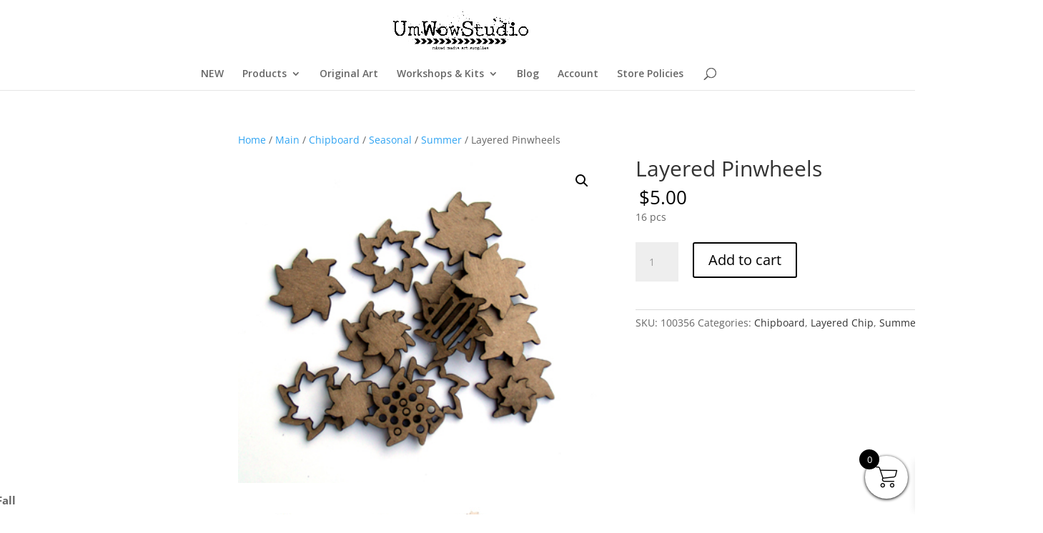

--- FILE ---
content_type: text/css; charset=utf-8
request_url: https://umwowstudio.com/wp-content/et-cache/global/et-divi-customizer-global.min.css?ver=1762523518
body_size: 4061
content:
body,.et_pb_column_1_2 .et_quote_content blockquote cite,.et_pb_column_1_2 .et_link_content a.et_link_main_url,.et_pb_column_1_3 .et_quote_content blockquote cite,.et_pb_column_3_8 .et_quote_content blockquote cite,.et_pb_column_1_4 .et_quote_content blockquote cite,.et_pb_blog_grid .et_quote_content blockquote cite,.et_pb_column_1_3 .et_link_content a.et_link_main_url,.et_pb_column_3_8 .et_link_content a.et_link_main_url,.et_pb_column_1_4 .et_link_content a.et_link_main_url,.et_pb_blog_grid .et_link_content a.et_link_main_url,body .et_pb_bg_layout_light .et_pb_post p,body .et_pb_bg_layout_dark .et_pb_post p{font-size:14px}.et_pb_slide_content,.et_pb_best_value{font-size:15px}.nav li ul{border-color:#000000}.et_secondary_nav_enabled #page-container #top-header{background-color:#000000!important}#et-secondary-nav li ul{background-color:#000000}#et-secondary-nav li ul{background-color:#ffffff}#top-menu li.current-menu-ancestor>a,#top-menu li.current-menu-item>a,#top-menu li.current_page_item>a{color:#000000}#footer-bottom{background-color:#000000}#footer-info,#footer-info a{color:#ffffff}@media only screen and (min-width:981px){.et_header_style_left #et-top-navigation,.et_header_style_split #et-top-navigation{padding:46px 0 0 0}.et_header_style_left #et-top-navigation nav>ul>li>a,.et_header_style_split #et-top-navigation nav>ul>li>a{padding-bottom:46px}.et_header_style_split .centered-inline-logo-wrap{width:91px;margin:-91px 0}.et_header_style_split .centered-inline-logo-wrap #logo{max-height:91px}.et_pb_svg_logo.et_header_style_split .centered-inline-logo-wrap #logo{height:91px}.et_header_style_centered #top-menu>li>a{padding-bottom:16px}.et_header_style_slide #et-top-navigation,.et_header_style_fullscreen #et-top-navigation{padding:37px 0 37px 0!important}.et_header_style_centered #main-header .logo_container{height:91px}.et_header_style_centered #logo{max-height:100%}.et_pb_svg_logo.et_header_style_centered #logo{height:100%}.et_fixed_nav #page-container .et-fixed-header#top-header{background-color:#ffffff!important}.et_fixed_nav #page-container .et-fixed-header#top-header #et-secondary-nav li ul{background-color:#ffffff}.et-fixed-header #top-menu li.current-menu-ancestor>a,.et-fixed-header #top-menu li.current-menu-item>a,.et-fixed-header #top-menu li.current_page_item>a{color:#000000!important}}@media only screen and (min-width:1350px){.et_pb_row{padding:27px 0}.et_pb_section{padding:54px 0}.single.et_pb_pagebuilder_layout.et_full_width_page .et_post_meta_wrapper{padding-top:81px}.et_pb_fullwidth_section{padding:0}}.fs-free-shipping-notice-and-button-wrapper{align-content:flex-start;align-items:center;display:flex;flex-direction:row;flex-wrap:wrap;justify-content:space-between}.fs-free-shipping-notice-progress-bar{border:1px solid #000}.fs-free-shipping-notice-progress-bar>span{background-color:#000}.woocommerce #content input.button,.woocommerce #respond input#submit,.woocommerce a.button,.woocommerce button.button,.woocommerce input.button,.woocommerce-page #content input.button,.woocommerce-page #respond input#submit,.woocommerce-page a.button,.woocommerce-page button.button,.woocommerce-page input.button{background:#fff!important;color:#000!important;text-shadow:none!important;border-color:#000!important}.woocommerce #content input.button:hover,.woocommerce #respond input#submit:hover,.woocommerce a.button:hover,.woocommerce button.button:hover,.woocommerce input.button:hover,.woocommerce-page #content input.button:hover,.woocommerce-page #respond input#submit:hover,.woocommerce-page a.button:hover,.woocommerce-page button.button:hover,.woocommerce-page input.button:hover{background:#fff!important;color:#000!important;text-shadow:none!important;box-shadow:none!important;border-color:#000!important}.woocommerce #content input.button.alt:hover,.woocommerce #respond input#submit.alt:hover,.woocommerce a.button.alt:hover,.woocommerce button.button.alt:hover,.woocommerce input.button.alt:hover,.woocommerce-page #content input.button.alt:hover,.woocommerce-page #respond input#submit.alt:hover,.woocommerce-page a.button.alt:hover,.woocommerce-page button.button.alt:hover,.woocommerce-page input.button.alt:hover{background:#000!important;color:#fff!important;text-shadow:none!important;box-shadow:none!important;border-color:#000!important}.product-template-default.single.single-product .berocket_single_filter_widget div{display:none!important}.product-template-default.single.single-product .woocommerce-loop-product__title{font-size:15px!important}.et_pb_widget.woocommerce.widget_price_filter{overflow:hidden!important}.orderby,.woocommerce div.product form.cart .variations td select{font-size:17px}#widget-collapscat-2-top li.collapsing.categories .sym{padding-right:0!important}.woocommerce span.onsale,.woocommerce-page span.onsale{background-color:#000!important}.woocommerce-products-header__title.page-title{font-size:40px;font-weight:bold}.widget_search #searchsubmit{background-color:#000;color:#fff!important;border-color:#94a6bf!important}.widget_search #searchsubmit:hover{background-color:#000;border-color:#000!important}.woocommerce nav.woocommerce-pagination ul,.woocommerce nav.woocommerce-pagination ul li{border:none!important}.page-numbers{color:#000!important;font-size:20px!important}.et_pb_widget a{font-size:15px;font-weight:bold}@media (max-width:900px) and (min-width:400px){.sortbytxt{margin-top:50%;margin-bottom:-50%;margin-left:41%;font-size:14px;color:#aaa}.et_header_style_split #main-header .mobile_nav{border:1px solid #94a6bf!important;border-radius:50px!important;background:#fff!important}.prodbuttonmob,.prodbuttonmob2,.prodbuttonmob3,.prodbuttonmob4{position:absolute!important;margin-top:55%!important;z-index:1231!important;background-color:#fff;border:1px solid #000;color:#000;padding:6px 15px;text-align:center;text-decoration:none;display:inline-block;font-size:14px;border-radius:50px!important}.prodbuttonmob{margin-left:10%!important}.prodbuttonmob2{margin-left:30%!important}.prodbuttonmob3{margin-left:48.5%!important}.prodbuttonmob4{margin-left:76%!important}.et_right_sidebar #left-area{margin-top:10%!important;padding-bottom:10%}ul.products li.product .onsale{border-radius:100%!important;font-size:10px!important;line-height:10px!important;height:7vh!important;width:7vh!important;margin-left:500%!important;margin-right:500%!important;padding:4%!important;padding-top:2.8vh!important;white-space:nowrap;overflow:hidden}.woocommerce-page span.onsale{background-color:#000!important;border-radius:50%!important;height:15vw;width:15vw;font-size:12px;white-space:nowrap;overflow:hidden;padding:5px!important;padding-top:4.5vw!important}.woocommerce ul.products li.product .onsale{left:2px!important;top:2px!important}.et_shop_image,.woocommerce ul.products li.product a img{min-height:165px!important;min-width:165px!important;max-height:165px!important;max-width:165px!important}.et_pb_widget.widget_collapscat{display:none!important}.woocommerce-page ul.products li.product:nth-child(n){margin:0 0 11.5%!important;width:50%!important;margin-left:-5px!important}.xoo-wsc-basket,.xoo-wsc-container{z-index:112312312331!important}.et_non_fixed_nav.et_transparent_nav #main-header,.et_non_fixed_nav.et_transparent_nav #top-header,.et_fixed_nav #main-header,.et_fixed_nav #top-header{position:fixed}.et-fixed-header #logo{transition:max-width 1s ease;max-width:25%!important}#top-header.et-fixed-header{transition:background-color 1s ease,color 1s ease;background-color:#fff;color:#000}#top-header.et-fixed-header a{transition:color 1s ease;color:#000}#top-header{transition:background-color 1s ease,color 1s ease;background-color:rgba(0,0,0,.5);color:#fff}#top-header a{transition:color 1s ease;color:#fff}#logo{transition:max-width 1s ease;max-width:50%!important}.et_fixed_nav.et_secondary_nav_two_panels #main-header{margin-top:-2px!important}.woocommerce .widget_price_filter .ui-slider .ui-slider-handle:hover{cursor:pointer!important}.woocommerce .widget_price_filter .ui-slider .ui-slider-handle{position:absolute;width:14px;height:14px;background-color:#000;cursor:ew-resize;outline:0;top:-5px;border:1px solid #d3d3d3;border-radius:2px}.woocommerce .widget_price_filter .ui-slider-horizontal{height:4px!important;background:#000!important}.woocommerce .widget_price_filter .ui-slider .ui-slider-range{background:#000!important}.woocommerce .widget_price_filter .price_slider_wrapper .ui-widget-content{background:#fff!important;border:1px solid #aaa!important}}@media (min-width:980px){.woocommerce-page span.onsale{border-radius:100%!important;font-size:11px!important;line-height:10px!important;height:7vh!important;width:7vh!important;padding:5px!important;padding-top:3vh!important}.prodbuttonmob,.prodbuttonmob2,.prodbuttonmob3,.prodbuttonmob4{display:none!important}.sortbytxt{display:none!important}ul.products li.product .onsale{border-radius:100%!important;font-size:11px!important;line-height:10px!important;height:6vh!important;width:6vh!important;padding:3%!important;padding-top:2.5vh!important;white-space:nowrap;overflow:hidden}.woocommerce ul.products li.product .onsale{left:2px!important;top:2px!important}.et_pb_cta_6 .et_pb_promo_description,.et_pb_cta_7 .et_pb_promo_description,.et_pb_cta_8 .et_pb_promo_description{padding-top:10%}.toppromo{margin-top:-15vh!important}.berocket_single_filter_widget div{overflow:hidden!important}.woocommerce .widget_price_filter .ui-slider .ui-slider-handle:hover{cursor:pointer!important}.woocommerce .widget_price_filter .ui-slider .ui-slider-handle{position:absolute;width:8px;height:3px;background-color:#e6e6e6;cursor:ew-resize;outline:0;top:0;margin-left:-.5em;border:1px solid #aaa;border-radius:2px}.ui-widget-header{background:#000!important}.woocommerce .widget_price_filter .ui-slider-horizontal{height:3px;border:1px solid #aaa}#widget-collapscat-2-top li.collapsing.categories{margin-top:14%}span.collapsing.categories.expand{font-size:36px;float:right}span.collapsing.categories.collapse{font-weight:bolder;font-size:20px!important;float:right}.et_pb_widget.woocommerce.widget_product_categories{display:none}.woocommerce ul.products li.product:nth-child(6n+1){clear:both!important}.woocommerce ul.products li.product{clear:none!important;margin:1%!important;width:14%!important}.products{float:left;width:100%}.searchform{width:125%!important}.et_right_sidebar #left-area{float:right!important;min-width:110%!important;margin-right:-30%!important}#sidebar{float:none!important;margin-left:-30%}.et_shop_image,.woocommerce ul.products li.product a img{min-height:140px!important;min-width:140px!important;max-height:140px!important;max-width:140px!important}.woocommerce span.onsale,.woocommerce-page span.onsale{font-size:15px}.et_pb_gutters3.et_right_sidebar.woocommerce-page #main-content ul.products li.product{padding:10px!important;min-height:250px;max-height:250px}}@media (min-width:980px) and (min--moz-device-pixel-ratio:1.5),(min-width:980px) and (-o-min-device-pixel-ratio:3/2),(min-width:980px) and (-webkit-min-device-pixel-ratio:1.5),(min-width:980px) and (min-device-pixel-ratio:1.5),(min-width:980px) and (min-resolution:144dpi),(min-width:980px) and (min-resolution:1.5dppx){span.collapsing.categories.collapse{font-weight:bolder;font-size:20px!important;float:right}.berocket_single_filter_widget div{overflow:visible!important}.woocommerce .widget_price_filter .ui-slider .ui-slider-handle:hover{cursor:pointer!important}.woocommerce .widget_price_filter .ui-slider .ui-slider-handle{position:absolute;width:14px;height:14px;background-color:#e6e6e6;cursor:ew-resize;outline:0;top:-5px;border:1px solid #d3d3d3;border-radius:2px}.woocommerce .widget_price_filter .ui-slider-horizontal{height:4px!important;background:#000!important}.woocommerce .widget_price_filter .ui-slider .ui-slider-range{background:#000!important}.woocommerce .widget_price_filter .price_slider_wrapper .ui-widget-content{background:#fff!important;border:1px solid #aaa!important}.et_pb_cta_6 .et_pb_promo_description,.et_pb_cta_7 .et_pb_promo_description,.et_pb_cta_8 .et_pb_promo_description{padding-top:2%!important}.toppromo{margin-top:auto!important}.toppromo .et_pb_promo_description div{font-size:19px!important}.toppromo .et_pb_promo_description{margin-left:-50%!important;margin-right:-50%!important}.et_pb_gutters3.et_right_sidebar.woocommerce-page #main-content ul.products li.product{padding:5px!important;min-height:220px;max-height:220px}.products{float:right;width:100%}.searchform{width:125%}.et_pb_widget.woocommerce.widget_product_categories{display:none}.et_right_sidebar #left-area{float:right!important;min-width:90%!important;margin-right:-10%!important}#sidebar{float:left!important;margin-left:-10%!important}.et_shop_image{min-height:115px!important;max-height:115px!important}.woocommerce ul.products li.product a img{min-height:115px!important;min-width:115px!important;max-height:115px!important;max-width:115px!important}.woocommerce span.onsale,.woocommerce-page span.onsale{font-size:12px;padding:4px!important;letter-spacing:1px}.woocommerce-page span.onsale{border-radius:100%!important;font-size:11px!important;line-height:10px!important;height:9vh!important;width:9vh!important;padding:5px!important;padding-top:4vh!important}ul.products li.product .onsale{border-radius:100%!important;font-size:9px!important;line-height:10px!important;height:7vh!important;width:7vh!important;padding:3.5%!important;padding-top:3vh!important}.woocommerce ul.products li.product .onsale{left:5px!important;top:5px!important}}.container:before{background-color:transparent!important}.et_pb_widget_area_right{border-left:0!important}.et_pb_widget_area_left{border-right:0!important}.woocommerce #content div.product p.price,.woocommerce #content div.product span.price,.woocommerce #content input.button,.woocommerce #content input.button.alt,.woocommerce #content input.button.alt:hover,.woocommerce #content input.button:hover,.woocommerce .star-rating span::before,.woocommerce a.button,.woocommerce a.button.alt,.woocommerce a.button.alt:hover,.woocommerce a.button:hover,.woocommerce button.button,.woocommerce button.button.alt,.woocommerce button.button.alt:hover,.woocommerce div.product p.price,.woocommerce div.product span.price,.woocommerce input.button,.woocommerce input.button.alt,.woocommerce input.button.alt:hover,.woocommerce input.button:hover,.woocommerce-page #content div.product p.price,.woocommerce-page #content div.product span.price,.woocommerce-page #content input.button,.woocommerce-page #content input.button.alt,.woocommerce-page #content input.button.alt:hover,.woocommerce-page .star-rating span::before,.woocommerce-page a.button,.woocommerce-page a.button.alt,.woocommerce-page a.button.alt:hover,.woocommerce-page a.button:hover,.woocommerce-page button.button,.woocommerce-page button.button.alt,.woocommerce-page button.button.alt:hover,.woocommerce-page button.button:hover,.woocommerce-page div.product p.price,.woocommerce-page div.product span.price,.woocommerce-page input.button,.woocommerce-page input.button.alt,.woocommerce-page input.button.alt:hover,.woocommerce-page input.button:hover,.wp-pagenavi a:hover,.wp-pagenavi span.current{color:#000!important}#footer-bottom{margin-top:50px!important}.text_flip_card,.flip_title{color:transparent!important}@media only screen and (min-width:981px){#av-overlay{margin-top:350px!important}}@media only screen and (max-width:768px){#av-overlay h1{font-size:20px!important}}@media only screen and (max-width:768px){#av-overlay{padding-left:10px!important;padding-right:10px!important}}@media only screen and (max-width:768px){#av-overlay-wrap{padding:0!important}}#main-footer{display:none!important}.flip_title,.text_flip_card{pointer-events:none!important;-webkit-touch-callout:none;-webkit-user-select:none;-khtml-user-select:none;-moz-user-select:none;-ms-user-select:none;user-select:none}.column-1 .sorting{pointer-events:none!important;cursor:default!important}.dataTables_filter{color:#fff!important}.mob-standard-logo{padding-top:5px!important}#et-top-navigation{padding-left:0!important}.wpd-av{z-index:71483148230942!important}.wpd-av-overlay{z-index:71483148230941!important}.wpd-av button.yes{margin-left:0!important}.popup .popuptext{visibility:hidden;background-color:#555;color:#fff;text-align:center;border-radius:6px;padding:8px 0;z-index:1;bottom:125%;left:50%;margin-left:-80px;margin-top:-177%}.popup .show{visibility:visible;-webkit-animation:fadeIn 1s;animation:fadeIn 1s}@-webkit-keyframes fadeIn{from{opacity:0}to{opacity:1}}@keyframes fadeIn{from{opacity:0}to{opacity:1}}@media (min-width:980px){.mobvid{display:none!important}}.mobvid{color:#94a6bf!important;margin-left:-15%;margin-right:-15%}@media (max-width:980px){.tablevid{margin-top:-40%!important}.prodtitle{margin-left:-15%;margin-right:-15%}}.et-cart-info{display:none!important}.xoo-wsc-items-count{background-color:#000}.xoo-wsc-bki{color:#000}.getintouch{filter:invert(100%)}.et_overlay{display:none!important}.et_pb_gutters3.et_right_sidebar.woocommerce-page #main-content ul.products li.product{box-shadow:0 0 6px rgba(224,224,224,.6);transition:box-shadow 1s}.et_pb_gutters3.et_right_sidebar.woocommerce-page #main-content ul.products li.product:hover{box-shadow:0 0 6px #3b3b3b!important}.woocommerce-loop-product__title{min-height:50px!important;max-height:50px!important}.woocommerce ul.products li.product .woocommerce-loop-product__title{padding:5px!important}.woocommerce .products .star-rating{margin-left:5px!important}.woocommerce-Price-amount.amount{padding-left:5px!important}#main-header .et_mobile_menu li ul.hide{display:none!important}#mobile_menu .menu-item-has-children{position:relative}#mobile_menu .menu-item-has-children>a{background:transparent}#mobile_menu .menu-item-has-children>a+span{position:absolute;right:0;top:0;padding:10px 20px;font-size:20px;font-weight:700;cursor:pointer;z-index:3}span.menu-closed:before{content:"\4c";display:block;color:#000;font-size:16px;font-family:ETmodules}span.menu-closed.menu-open:before{content:"\4d"}.et_mobile_menu{border-top:3px solid #02526d;overflow:scroll!important;max-height:83vh}.et_pb_toggle_open .et_pb_toggle_title:before{display:block!important;content:"\e04f"}@media (max-width:1800px) and (min-width:1300px){.et_pb_promo .et_pb_promo_description div{font-size:17px!important}.toppromo{margin-top:-2vh!important}.toppromo .et_pb_promo_description{margin-left:-50%!important;margin-right:-50%!important}}@media (max-width:1300px) and (min-width:1000px){.et_pb_promo .et_pb_promo_description div{font-size:12px!important}.toppromo{margin-top:-2vh!important}.toppromo .et_pb_promo_description{margin-left:-80%!important;margin-right:-80%!important}}@media (max-width:1000px) and (min-width:900px){.promocontainer{display:none!important}}.mobile_menu_bar:before{color:#02526d!important}.widget-title.berocket_aapf_widget-title{font-size:18px!important}@media (max-width:980px){.select2-search--dropdown{display:none!important}.select2-container--default .select2-results__option--highlighted[aria-selected],.select2-container--default .select2-results__option--highlighted[data-selected]{background-color:#02526d!important}}.woocommerce .products .star-rating{margin-top:4%!important}.pagination .alignleft a{color:rgba(255,255,255,0);position:relative;font-size:20px!important;font-weight:bold!important}.pagination .alignleft a:after{content:"Next Page »";position:absolute;text-align:left;width:200px;left:0;color:#111}.pagination .alignright a{color:rgba(255,255,255,0);position:relative;font-size:20px!important;font-weight:bold!important}.pagination .alignright a:after{content:"« Previous Page";position:absolute;text-align:right;width:200px;right:0;color:#111}.alignleft{float:right!important}.alignright{float:left!important}.pagination{padding-bottom:30px!important}@media (max-width:980px){.alignleft{margin-right:-43px!important}body,html{overflow-x:hidden}}.dgwt-wcas-search-wrapp{overflow:hidden!important}.posted_in a,.tagged_as a{font-weight:500;color:#333!important;text-decoration:none}.woocommerce a.added_to_cart{padding-top:.5em;padding-left:1em;display:inline-block;font-size:14px!important;color:#000!important}ul.et_pb_social_media_follow{position:fixed;left:0;top:40%;padding:0!important;z-index:99999999999!important}.et_pb_social_media_follow li{margin:0!important;padding:0!important}.et_pb_social_media_follow li a.icon.rounded_rectangle{border-radius:1px;margin:0!important}.woocommerce .woocommerce-error,.woocommerce .woocommerce-info,.woocommerce .woocommerce-message{background:#000}#add_payment_method #payment ul.payment_methods li input,body.woocommerce-cart #payment ul.payment_methods li input,body.woocommerce-checkout #payment ul.payment_methods li input{width:auto;margin:-2px .5em 0 0}body .woocommerce form .form-row .input-checkbox{width:auto;margin:-2px 5px 0 0}.woocommerce-checkout .cart-collaterals .cart_totals tr td,body.woocommerce-checkout .cart-collaterals .cart_totals tr th,body .woocommerce table.shop_table th{border-top:none;border-bottom:1px solid #e6e6e6;border-right:1px solid #e6e6e6;text-align:right;padding:10px 20px}body .woocommerce table.shop_table td{padding:15px}body .woocommerce-checkout table.shop_table td{width:50%;text-align:right;border-right:1px solid #e6e6e6;border-top:0}.woocommerce #payment #place_order,.woocommerce-page #payment #place_order{width:100%;display:block;text-align:center;margin-bottom:0;font-size:1.25em;padding:1em;border-radius:50px;margin-top:.5em}.woocommerce form .form-row-first,body .woocommerce form .form-row-last,body .woocommerce-page form .form-row-first,body .woocommerce-page form .form-row-last{width:49%}.woocommerce-checkout .woocommerce .col2-set{width:47%;float:left;margin-right:4%}.woocommerce-checkout .woocommerce .col2-set .col-1,.woocommerce-checkout .woocommerce .col2-set .col-2{margin-bottom:2em;width:100%;float:none}.woocommerce-checkout #order_review_heading,.woocommerce-checkout #order_review{background:#fff;width:47%;float:right;margin-right:0}@media only screen and (max-width:650px){.woocommerce-checkout .woocommerce .col2-set{width:100%;float:none;margin-right:0}.woocommerce-checkout #order_review_heading,.woocommerce-checkout #order_review{width:100%;float:none}}body.woocommerce-cart .woocommerce,body.woocommerce-checkout .woocommerce{max-width:90%!important;display:flex;flex-direction:column;margin:0 auto}#add_payment_method .cart-collaterals .shipping-calculator-button,.woocommerce-cart .cart-collaterals .shipping-calculator-button,.woocommerce-checkout .cart-collaterals .shipping-calculator-button a{color:#000}.woocommerce table.shop_table td a{color:#000}